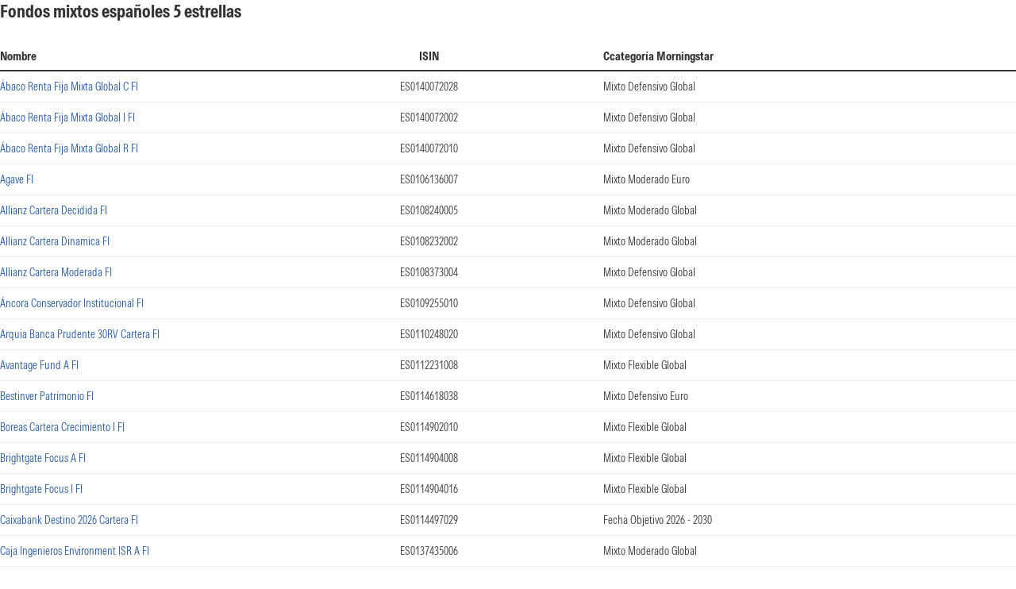

--- FILE ---
content_type: text/html
request_url: https://datawrapper.dwcdn.net/4Vbkl/1/
body_size: 10134
content:
<!DOCTYPE html><html lang="en"><head><meta charset="UTF-8"><meta name="robots" content="noindex, indexifembedded, nofollow"><meta name="viewport" content="width=device-width, initial-scale=1.0"><meta name="color-scheme" content="light dark"><link rel="stylesheet" id="css-light" media="(prefers-color-scheme: light)" href="../../lib/vis/tables.morningstar.62c99997.css"><link rel="stylesheet" id="css-dark" media="(prefers-color-scheme: dark)" href="../../lib/vis/tables.morningstar-dark.62c99997.css">


<meta property="og:type" content="website">
<meta property="og:title" content="Fondos mixtos españoles 5 estrellas">
<meta property="og:url" content="https://datawrapper.dwcdn.net/4Vbkl/1/">
<meta property="og:description" content="">
<meta name="twitter:title" content="Fondos mixtos españoles 5 estrellas">
<meta name="twitter:description" content="">
<meta property="og:image" content="https://datawrapper.dwcdn.net/4Vbkl/plain-s.png?v=1">
<meta name="twitter:card" content="summary_large_image">
<meta name="twitter:image" content="https://datawrapper.dwcdn.net/4Vbkl/plain-s.png?v=1">

<link rel="alternate" type="application/json+oembed"
  href="https://api.datawrapper.de/v3/oembed?url=https://datawrapper.dwcdn.net/4Vbkl/1/&format=json"
  title="oEmbed" /><script>var st = document.createElement('style');
st.innerHTML = '* { opacity: 0 }';
st.setAttribute('id', 'hide-all');
document.head.appendChild(st);
</script></head><body><div class="dw-chart chart vis-height-fixed theme-morningstar vis-tables" id="__svelte-dw"><div class="outer-container dw-chart-styles datawrapper-6y27cz svelte-13lpkhe"><div id="header" class="dw-chart-header datawrapper-16pfho2"><h3 class="block headline-block datawrapper-1fz7v1u" style="">
<span class="block-inner"><!-- HTML_TAG_START -->Fondos mixtos españoles 5 estrellas<!-- HTML_TAG_END --></span>

            </h3></div>

        

        



    

    <div slot="visBody" id="chart" class="dw-chart-body vis-height-fixed datawrapper-1kmiuf5 svelte-9ysojt">
        <div class="dw-chart-body-content svelte-9ysojt" aria-hidden="false"><noscript><img style="max-width: 100%" src="../plain.png" aria-hidden="true" alt="fallback image">
                <p style="opacity:0.6;padding:1ex; text-align:center">(Please use a modern browser to see the interactive version of this visualization)</p></noscript></div></div>

    

    

        <div id="footer" class="dw-chart-footer datawrapper-1skhjjm svelte-13lpkhe"><div class="footer-left layout-inline svelte-1mufarc"></div><div class="footer-center layout-inline svelte-1mufarc"></div><div class="footer-right layout-inline svelte-1mufarc">
        <span class="footer-block logo-block  svelte-1mufarc">
<span class="block-inner"><img height="22" src="https://static.dwcdn.net/custom/themes/morningstar/MLOGO_black_1rgb.svg" alt="Morningstar">
</span>

        </span></div></div>

        

    <div class="dw-after-body svelte-13lpkhe"></div>

    <!-- HTML_TAG_START --><script type="text/javascript">
    setTimeout(function() {
        var img = document.createElement('img');
        img.setAttribute('width', 1);
        img.setAttribute('alt','');
        img.setAttribute('aria-hidden','true');
        img.setAttribute('height', 1);
        img.style.position = "absolute";
        img.style.top = "0px";
        img.setAttribute('src', '//pt.dwcdn.net/4Vbkl/datawrapper.gif?r='+escape(document.referrer || ''));
        document.body.appendChild(img);
    },10);
</script>
<!-- HTML_TAG_END --></div>


</div><script>(function() {
  window.__DW_SVELTE_PROPS__ = JSON.parse("{\"chart\":{\"metadata\":{\"data\":{\"changes\":[],\"transpose\":false,\"vertical-header\":true,\"horizontal-header\":true,\"upload-method\":\"copy\"},\"describe\":{\"source-name\":\"\",\"source-url\":\"\",\"intro\":\"\",\"byline\":\"\",\"aria-description\":\"\",\"number-format\":\"-\",\"number-divisor\":0,\"number-append\":\"\",\"number-prepend\":\"\",\"hide-title\":false},\"visualize\":{\"dark-mode-invert\":true,\"highlighted-series\":[],\"highlighted-values\":[],\"sharing\":{\"enabled\":false},\"rows\":{\"row--1\":{\"style\":{\"bold\":false,\"color\":false,\"italic\":false,\"fontSize\":1,\"underline\":false,\"background\":false},\"format\":\"0,0.[00]\",\"moveTo\":\"top\",\"sticky\":false,\"moveRow\":false,\"stickTo\":\"top\",\"borderTop\":\"none\",\"borderBottom\":\"none\",\"borderTopColor\":\"#333333\",\"overrideFormat\":false,\"borderBottomColor\":\"#333333\"}},\"header\":{\"style\":{\"bold\":true,\"color\":false,\"italic\":false,\"fontSize\":1.1,\"background\":false},\"borderTop\":\"none\",\"borderBottom\":\"2px\",\"borderTopColor\":\"#333333\",\"borderBottomColor\":\"#333333\"},\"legend\":{\"size\":170,\"title\":\"\",\"labels\":\"ranges\",\"enabled\":false,\"reverse\":false,\"labelMax\":\"high\",\"labelMin\":\"low\",\"position\":\"above\",\"interactive\":false,\"labelCenter\":\"medium\",\"customLabels\":[]},\"columns\":{\"ISIN\":{\"style\":{\"bold\":false,\"color\":false,\"italic\":false,\"fontSize\":1,\"underline\":false,\"background\":false},\"width\":0.2,\"append\":\"\",\"format\":\"0,0\",\"heatmap\":{\"enabled\":false},\"prepend\":\"\",\"barColor\":0,\"barStyle\":\"normal\",\"minWidth\":30,\"sortable\":true,\"alignment\":\"center\",\"flagStyle\":\"1x1\",\"showAsBar\":false,\"sparkline\":{\"area\":false,\"type\":\"line\",\"color\":0,\"title\":\"\",\"format\":\"0.[0]a\",\"height\":20,\"stroke\":2,\"dotLast\":true,\"enabled\":false,\"colorNeg\":0,\"dotFirst\":true,\"rangeMax\":\"\",\"rangeMin\":\"\",\"labelDiff\":false},\"borderLeft\":\"none\",\"fixedWidth\":false,\"barRangeMax\":\"\",\"barRangeMin\":\"\",\"borderRight\":\"none\",\"compactMode\":false,\"customColor\":false,\"replaceFlags\":false,\"showOnMobile\":true,\"customColorBy\":0,\"showOnDesktop\":true,\"customBarColor\":false,\"barNoBackground\":false,\"borderLeftColor\":\"#333333\",\"customColorText\":{\"__object\":true},\"barColorNegative\":false,\"customBarColorBy\":0,\"alignmentVertical\":\"middle\",\"customColorBackground\":{\"__object\":true},\"customColorBarBackground\":{\"__object\":true}}},\"heatmap\":{\"map\":{},\"mode\":\"continuous\",\"stops\":\"equidistant\",\"colors\":[],\"palette\":0,\"rangeMax\":\"\",\"rangeMin\":\"\",\"stopCount\":5,\"hideValues\":false,\"customStops\":[],\"rangeCenter\":\"\",\"categoryOrder\":[],\"interpolation\":\"equidistant\",\"categoryLabels\":{}},\"perPage\":50,\"striped\":false,\"markdown\":true,\"showRank\":false,\"sortTable\":false,\"pagination\":{\"enabled\":true,\"position\":\"top\"},\"searchable\":false,\"showHeader\":true,\"sortDirection\":\"desc\",\"chart-type-set\":true,\"mobileFallback\":false,\"mergeEmptyCells\":false,\"firstRowIsHeader\":false,\"firstColumnIsSticky\":false},\"axes\":{},\"publish\":{\"embed-width\":725,\"embed-height\":1843,\"blocks\":{\"logo\":{\"enabled\":true},\"embed\":false,\"download-pdf\":false,\"download-svg\":false,\"get-the-data\":false,\"download-image\":false},\"export-pdf\":{},\"chart-height\":1757,\"embed-codes\":{\"embed-method-responsive\":\"<iframe title=\\\"Fondos mixtos espa\u00F1oles 5 estrellas\\\" aria-label=\\\"Table\\\" id=\\\"datawrapper-chart-4Vbkl\\\" src=\\\"https://datawrapper.dwcdn.net/4Vbkl/1/\\\" scrolling=\\\"no\\\" frameborder=\\\"0\\\" style=\\\"width: 0; min-width: 100% !important; border: none;\\\" height=\\\"1843\\\" data-external=\\\"1\\\"></iframe><script type=\\\"text/javascript\\\">!function(){\\\"use strict\\\";window.addEventListener(\\\"message\\\",(function(a){if(void 0!==a.data[\\\"datawrapper-height\\\"]){var e=document.querySelectorAll(\\\"iframe\\\");for(var t in a.data[\\\"datawrapper-height\\\"])for(var r=0;r<e.length;r++)if(e[r].contentWindow===a.source){var i=a.data[\\\"datawrapper-height\\\"][t]+\\\"px\\\";e[r].style.height=i}}}))}();\\n<\/script>\",\"embed-method-iframe\":\"<iframe title=\\\"Fondos mixtos espa\u00F1oles 5 estrellas\\\" aria-label=\\\"Table\\\" id=\\\"datawrapper-chart-4Vbkl\\\" src=\\\"https://datawrapper.dwcdn.net/4Vbkl/1/\\\" scrolling=\\\"no\\\" frameborder=\\\"0\\\" style=\\\"border: none;\\\" width=\\\"725\\\" height=\\\"1843\\\" data-external=\\\"1\\\"></iframe>\",\"embed-method-web-component\":\"<div style=\\\"min-height:1843px\\\"><script type=\\\"text/javascript\\\" defer src=\\\"https://datawrapper.dwcdn.net/4Vbkl/embed.js?v=1\\\" charset=\\\"utf-8\\\"><\/script><noscript><img src=\\\"https://datawrapper.dwcdn.net/4Vbkl/full.png\\\" alt=\\\"\\\" /></noscript></div>\"}},\"annotate\":{\"notes\":\"\"},\"custom\":{}},\"title\":\"Fondos mixtos espa\u00F1oles 5 estrellas\",\"readonlyKeys\":[],\"publicId\":\"4Vbkl\",\"language\":\"en-US\",\"theme\":\"morningstar\",\"id\":\"4Vbkl\",\"type\":\"tables\",\"lastEditStep\":4,\"publishedAt\":null,\"publicUrl\":\"https://datawrapper.dwcdn.net/4Vbkl/1/\",\"publicVersion\":1,\"forkable\":false,\"isFork\":false,\"externalData\":null,\"createdAt\":\"2024-03-11T09:34:59.000Z\",\"lastModifiedAt\":\"2024-03-11T09:36:52.000Z\",\"forkedFrom\":null,\"organizationId\":\"qzX0QABO\",\"authorId\":439117,\"folderId\":null},\"visualization\":{\"axes\":{\"columns\":{\"accepts\":[\"text\",\"date\",\"number\"],\"multiple\":true}},\"controls\":{\"js\":\"vis-tables/static/controls.js\",\"css\":\"vis-tables/static/controls.css\",\"amd\":\"svelte/tables/controls\",\"migrate\":\"/lib/plugins/vis-tables/static/migrate.js\"},\"defaultMetadata\":{\"perPage\":20,\"pagination\":{\"enabled\":true,\"position\":\"top\"},\"showRank\":false,\"searchable\":false,\"showHeader\":true,\"sortTable\":false,\"sortDirection\":\"desc\",\"striped\":false,\"mobileFallback\":false,\"markdown\":false,\"mergeEmptyCells\":false,\"firstRowIsHeader\":false,\"firstColumnIsSticky\":false,\"header\":{\"style\":{\"bold\":true,\"italic\":false,\"color\":false,\"background\":false,\"fontSize\":1.1},\"borderTop\":\"none\",\"borderTopColor\":\"#333333\",\"borderBottom\":\"2px\",\"borderBottomColor\":\"#333333\"},\"heatmap\":{\"map\":{},\"mode\":\"continuous\",\"stops\":\"equidistant\",\"interpolation\":\"equidistant\",\"colors\":[],\"palette\":0,\"rangeMin\":\"\",\"rangeMax\":\"\",\"stopCount\":5,\"customStops\":[],\"rangeCenter\":\"\",\"categoryOrder\":[],\"categoryLabels\":{},\"hideValues\":false},\"legend\":{\"enabled\":false,\"reverse\":false,\"interactive\":false,\"title\":\"\",\"size\":170,\"labels\":\"ranges\",\"position\":\"above\",\"labelMin\":\"low\",\"labelCenter\":\"medium\",\"labelMax\":\"high\",\"customLabels\":[]}},\"dependencies\":{\"jquery\":false,\"globalize\":false,\"numeral\":true,\"dayjs\":true},\"height\":\"fixed\",\"icon\":\"<svg xmlns=\\\"http://www.w3.org/2000/svg\\\" width=\\\"30\\\" height=\\\"30\\\" viewBox=\\\"0 0 30 30\\\">\\n  <path fill=\\\"#60ACC6\\\" fill-rule=\\\"evenodd\\\" d=\\\"M3 3a1 1 0 0 0-1 1v22a1 1 0 0 0 1 1h24a1 1 0 0 0 1-1V4a1 1 0 0 0-1-1H3Zm4 4H4v3h3V7Zm2 0v3h3V7H9Zm5 0v3h12V7H14Zm12 5H14v3h12v-3Zm0 5H14v3h12v-3Zm0 5H14v3h12v-3Zm-14 3v-3H9v3h3Zm-5 0v-3H4v3h3Zm-3-5h3v-3H4v3Zm0-5h3v-3H4v3Zm5 0v-3h3v3H9Zm0 2h3v3H9v-3Z\\\" clip-rule=\\\"evenodd\\\"/>\\n  <path fill=\\\"#1D81A2\\\" d=\\\"M15 23h4v1h-4v-1Zm0-5h10v1H15v-1Zm0-10h8v1h-8V8Zm0 5h6v1h-6v-1ZM2 4a1 1 0 0 1 1-1h24a1 1 0 0 1 1 1v3H2V4Z\\\"/>\\n</svg>\\n\",\"id\":\"tables\",\"includeInWorkflow\":\"chart\",\"libraries\":[],\"namespace\":\"table\",\"order\":99,\"title\":\"table\",\"workflow\":\"table\",\"__controlsHash\":\"af18f621\",\"__visHash\":\"8f769237\",\"__plugin\":\"vis-tables\",\"__styleHash\":\"569268d4\",\"beta\":false,\"script\":\"/home/ubuntu/code/plugins/vis-tables/static/tables.js\",\"less\":\"/home/ubuntu/code/plugins/vis-tables/less/tables.less\",\"hash\":\"8f769237\"},\"theme\":{\"id\":\"morningstar\",\"title\":\"Morningstar\",\"data\":{\"vis\":{\"base\":{\"grid\":{\"general\":{\"baseLine\":{\"aboveChart\":true},\"tickLines\":{\"aboveChart\":true},\"tickLabels\":{\"units\":\"first\",\"aboveChart\":true}}},\"format\":{\"minusCharacter\":\"\u2212\",\"plusMinusCharacter\":\"\u00B1\"},\"annotations\":{\"line\":{\"color\":\"#888\",\"opacity\":0.5},\"range\":{\"color\":\"#888\",\"opacity\":0.1}}},\"d3-maps-core\":{\"places\":{\"capital\":{\"label\":{\"fontStyle\":\"normal\",\"fontWeight\":{\"normal\":700}}},\"general\":{\"label\":{\"color\":{\"normal\":\"#ffffff\",\"inverted\":\"#525252\"},\"buffer\":{\"color\":{\"normal\":\"#323232\",\"inverted\":\"#ffffff\"}},\"fontStyle\":\"normal\",\"fontWeight\":{\"normal\":400}},\"symbol\":{\"fill\":{\"normal\":\"#ffffff\",\"inverted\":\"#525252\"},\"stroke\":{\"normal\":\"#323232\",\"inverted\":\"#ffffff\"}}}}}},\"colors\":{\"picker\":{\"controls\":{\"hue\":true,\"lightness\":true,\"saturation\":true,\"hexEditable\":true},\"rowCount\":6,\"showDuplicates\":false},\"neutral\":\"#CCCCCC\",\"palette\":[\"#ff0000\",\"#a50032\",\"#ef7622\",\"#f5c400\",\"#00af41\",\"#518428\",\"#005f5f\",\"#00a8e1\",\"#1f55a5\",\"#6a4c9e\",\"#e60546\",\"#7d256f\",\"#c19c31\",\"#00beaf\",\"#ff3c00\",\"#89bd40\"],\"negative\":\"#E31A1C\",\"positive\":\"#85B4D4\",\"gradients\":[[\"#f0f9e8\",\"#b6e3bb\",\"#75c8c5\",\"#4ba8c9\",\"#2989bd\",\"#0a6aad\",\"#254b8c\"],[\"#fcfcbe\",\"#fdc78d\",\"#fb8d67\",\"#e45563\",\"#ac337b\",\"#6b1f7b\",\"#2c1160\"],[\"#f0f723\",\"#fbbf2b\",\"#f38a47\",\"#d8586a\",\"#ac2790\",\"#6703a5\",\"#0d0787\"],[\"#fefaca\",\"#008b15\"],[\"#feebe2\",\"#fcc5c0\",\"#fa9fb5\",\"#f768a1\",\"#c51b8a\",\"#7a0177\"],[\"#ffffcc\",\"#c7e9b4\",\"#7fcdbb\",\"#41b6c4\",\"#2c7fb8\",\"#253494\"],[\"#8c510a\",\"#b5863b\",\"#debd77\",\"#f5f7ea\",\"#89cbc4\",\"#3b9991\",\"#01665e\"],[\"#c51b7d\",\"#dc72ae\",\"#efb4d4\",\"#faf6ea\",\"#9ed467\",\"#67a633\",\"#317800\"],[\"#b2182b\",\"#dd6851\",\"#f5af90\",\"#f8f6e9\",\"#99c5df\",\"#4c92c1\",\"#0b5da2\"]],\"background\":\"#ffffff\",\"categories\":[[\"#F6D500\",\"#0B91A7\",\"#00CABD\",\"#C2C100\",\"#BA403E\",\"#EF7F36\",\"#2D4F84\",\"#85BDF4\",\"#9EF1BF\",\"#D3F3FD\"],[\"#7fc97f\",\"#beaed4\",\"#fdc086\",\"#ffff99\",\"#386cb0\",\"#f0027f\",\"#bf5b17\",\"#666666\"],[\"#fbb4ae\",\"#b3cde3\",\"#ccebc5\",\"#decbe4\",\"#fed9a6\",\"#ffffcc\",\"#e5d8bd\",\"#fddaec\",\"#f2f2f2\"],[\"#a6cee3\",\"#1f78b4\",\"#b2df8a\",\"#33a02c\",\"#fb9a99\",\"#e31a1c\",\"#fdbf6f\",\"#ff7f00\",\"#cab2d6\",\"#6a3d9a\",\"#ffff99\",\"#b15928\"]],\"groups\":[{\"name\":\"Generic Chart Colors\",\"colors\":[[\"#ff0000\",\"#a50032\",\"#ef7622\",\"#f5c400\",\"#00af41\",\"#518428\",\"#005f5f\",\"#00a8e1\",\"#1f55a5\",\"#6a4c9e\"]]},{\"name\":\"Extended Order\",\"colors\":[[\"#e60546\",\"#7d256f\",\"#c19c31\",\"#00beaf\",\"#ff3c00\",\"#89bd40\"]]}]},\"metadata\":{\"publish\":{\"blocks\":{\"logo\":{\"enabled\":true},\"embed\":false,\"download-pdf\":false,\"download-svg\":false,\"get-the-data\":false,\"download-image\":false}}},\"overrides\":[{\"type\":\"darkMode\",\"settings\":{\"colors.gradients\":[[\"#254b8c\",\"#0a6aad\",\"#2989bd\",\"#4ba8c9\",\"#75c8c5\",\"#b6e3bb\",\"#f0f9e8\"],[\"#2c1160\",\"#6b1f7b\",\"#ac337b\",\"#e45563\",\"#fb8d67\",\"#fcfcbe\",\"#fdc78d\"],[\"#0d0787\",\"#6703a5\",\"#ac2790\",\"#d8586a\",\"#f38a47\",\"#fbbf2b\",\"#f0f723\"],[\"#007001\",\"#f6f4a6\"],[\"#42342d\",\"#683c39\",\"#8f3e55\",\"#c73a78\",\"#ff6bca\",\"#ffcbff\"],[\"#253494\",\"#2c7fb8\",\"#41b6c4\",\"#7fcdbb\",\"#c7e9b4\",\"#ffffcc\"]],\"colors.background\":\"#252525\",\"vis.d3-maps-core.places.general.label.color.normal\":\"#000000\",\"vis.d3-maps-core.places.general.symbol.fill.normal\":\"#000000\",\"vis.d3-maps-core.places.general.label.color.inverted\":\"#e5e5e5\",\"vis.d3-maps-core.places.general.symbol.fill.inverted\":\"#e5e5e5\",\"vis.d3-maps-core.places.general.symbol.stroke.normal\":\"#bfbfbf\",\"vis.d3-maps-core.places.general.label.buffer.color.normal\":\"#bfbfbf\"}},{\"settings\":{\"vis.base.grid.vertical.tickLabels.hideZero\":true},\"condition\":[\"in\",[\"get\",\"type\"],[\"column-chart\",\"grouped-column-chart\",\"stacked-column-chart\"]]},{\"settings\":{\"vis.base.grid.horizontal.tickLabels.units\":\"last\"},\"condition\":[\"==\",[\"get\",\"type\"],\"d3-scatter-plot\"]},{\"settings\":{\"vis.base.grid.horizontal.tickLabels.units\":\"all\"},\"condition\":[\"in\",[\"get\",\"type\"],[\"d3-bars\",\"d3-arrow-plot\",\"d3-bars-bullet\",\"d3-bars-grouped\",\"d3-bars-stacked\",\"d3-dot-plot\",\"d3-range-plot\"]]},{\"settings\":{\"vis.base.grid.horizontal.gridLines.aboveChart\":true},\"condition\":[\"==\",[\"get\",\"type\"],\"d3-bars-stacked\"]},{\"settings\":{\"vis.base.grid.horizontal.baseLine.aboveChart\":false,\"vis.base.grid.horizontal.baseLine.blendBaseColorWithBg\":0.6},\"condition\":[\"in\",[\"get\",\"type\"],[\"d3-dot-plot\",\"d3-range-plot\",\"d3-arrow-plot\"]]},{\"type\":\"darkMode\",\"settings\":{\"vis.base.grid.horizontal.baseLine.blendBaseColorWithBg\":0.85},\"condition\":[\"in\",[\"get\",\"type\"],[\"d3-dot-plot\",\"d3-range-plot\",\"d3-arrow-plot\"]]},{\"settings\":{\"vis.base.grid.vertical.gridLines.major.strokeDasharray\":\"dotted\"},\"condition\":[\"in\",[\"get\",\"type\"],[\"d3-range-plot\",\"d3-arrow-plot\"]]}],\"style\":{\"body\":{\"padding\":\"0px\",\"background\":\"transparent\"},\"filter\":{\"tabs\":{\"color\":\"#666\",\"hover\":{\"color\":\"#222\"},\"active\":{\"color\":\"#000000\",\"border\":{\"bottom\":\"2px solid #555555\"}},\"border\":{\"bottom\":\"1px solid #cccccc\"}},\"point\":{\"line\":{\"color\":\"#ccc\"},\"buttons\":{\"hover\":{\"background\":\"#ebebeb\"},\"active\":{\"border\":\"1px solid #888\",\"background\":\"#ccc\"},\"border\":\"1px solid #ccc\"}},\"select\":{\"border\":\"1px solid #cccccc\",\"textColor\":\"#000\"}},\"header\":{\"title\":{\"margin\":\"0px\"},\"margin\":\"0px 0px 15px 0px\",\"description\":{\"margin\":\"5px 0px 0px 0px\"}}},\"typography\":{\"chart\":{\"color\":\"#333333\",\"fontSize\":13,\"typeface\":\"UniversNext\",\"fontWeight\":400},\"links\":{\"color\":\"#1f55a5\",\"cursive\":false,\"fontWeight\":\"normal\",\"underlined\":false},\"notes\":{\"cursive\":false,\"fontSize\":12,\"fontWeight\":\"normal\",\"underlined\":false},\"footer\":{\"color\":\"#888\",\"cursive\":false,\"fontSize\":11,\"fontWeight\":\"normal\",\"underlined\":false},\"headline\":{\"cursive\":false,\"fontSize\":22,\"fontWeight\":700,\"underlined\":false,\"color\":\"#333333\",\"typeface\":\"UniversNext\"},\"description\":{\"cursive\":false,\"fontSize\":15,\"fontWeight\":\"normal\",\"lineHeight\":19,\"underlined\":false},\"fontFamilies\":{\"UniversNext\":[{\"name\":\"UniversNext-Regular\",\"style\":\"normal\",\"weight\":400},{\"name\":\"UniversNext-Italic\",\"style\":\"italic\",\"weight\":400},{\"name\":\"UniversNext-Bold\",\"style\":\"bold\",\"weight\":700},{\"name\":\"UniversNext-BoldItalic\",\"style\":\"italic\",\"weight\":700}]}},\"options\":{\"blocks\":{\"logo\":{\"data\":{\"options\":[{\"id\":\"ms-black\",\"title\":\"Black\",\"height\":22,\"imgSrc\":\"https://static.dwcdn.net/custom/themes/morningstar/MLOGO_black_1rgb.svg\"},{\"id\":\"ms-red\",\"title\":\"Red\",\"height\":22,\"imgSrc\":\"https://static.dwcdn.net/custom/themes/morningstar/MLOGO_red_1rgb.svg\"},{\"id\":\"ms-white\",\"title\":\"White\",\"height\":22,\"imgSrc\":\"https://static.dwcdn.net/custom/themes/morningstar/MLOGO_white_1rgb.svg\"}]}}}}},\"less\":\"\",\"assets\":{\"UniversNext-Bold\":{\"type\":\"font\",\"files\":{\"eot\":\"https://static.dwcdn.net/custom/themes/morningstar/Bold/UniversNextforMORNPCCn-Bd.eot\",\"svg\":\"https://static.dwcdn.net/custom/themes/morningstar/Bold/UniversNextforMORNPCCn-Bd.svg\",\"ttf\":\"https://static.dwcdn.net/custom/themes/morningstar/Bold/UniversNextforMORNPCCn-Bd.ttf\",\"woff\":\"https://static.dwcdn.net/custom/themes/morningstar/Bold/UniversNextforMORNPCCn-Bd.woff\",\"woff2\":\"https://static.dwcdn.net/custom/themes/morningstar/Bold/UniversNextforMORNPCCn-Bd.woff2\"},\"method\":\"file\"},\"MLOGO_red_1rgb.svg\":{\"url\":\"https://static.dwcdn.net/custom/themes/morningstar/MLOGO_red_1rgb.svg\",\"type\":\"file\"},\"UniversNext-Italic\":{\"type\":\"font\",\"files\":{\"eot\":\"https://static.dwcdn.net/custom/themes/morningstar/Italic/UniversNextforMORNPCCn-It.eot\",\"svg\":\"https://static.dwcdn.net/custom/themes/morningstar/Italic/UniversNextforMORNPCCn-It.svg\",\"ttf\":\"https://static.dwcdn.net/custom/themes/morningstar/Italic/UniversNextforMORNPCCn-It.ttf\",\"woff\":\"https://static.dwcdn.net/custom/themes/morningstar/Italic/UniversNextforMORNPCCn-It.woff\",\"woff2\":\"https://static.dwcdn.net/custom/themes/morningstar/Italic/UniversNextforMORNPCCn-It.woff2\"},\"method\":\"file\"},\"UniversNext-Regular\":{\"type\":\"font\",\"files\":{\"eot\":\"https://static.dwcdn.net/custom/themes/morningstar/Regular/UniversNextforMORNPCCn-Rg.eot\",\"svg\":\"https://static.dwcdn.net/custom/themes/morningstar/Regular/UniversNextforMORNPCCn-Rg.svg\",\"ttf\":\"https://static.dwcdn.net/custom/themes/morningstar/Regular/UniversNextforMORNPCCn-Rg.ttf\",\"woff\":\"https://static.dwcdn.net/custom/themes/morningstar/Regular/UniversNextforMORNPCCn-Rg.woff\",\"woff2\":\"https://static.dwcdn.net/custom/themes/morningstar/Regular/UniversNextforMORNPCCn-Rg.woff2\"},\"method\":\"file\"},\"MLOGO_black_1rgb.svg\":{\"url\":\"https://static.dwcdn.net/custom/themes/morningstar/MLOGO_black_1rgb.svg\",\"type\":\"file\"},\"MLOGO_white_1rgb.svg\":{\"url\":\"https://static.dwcdn.net/custom/themes/morningstar/MLOGO_white_1rgb.svg\",\"type\":\"file\"},\"UniversNext-BoldItalic\":{\"type\":\"font\",\"files\":{\"eot\":\"https://static.dwcdn.net/custom/themes/morningstar/BoldItalic/UniversNextforMORNPCCn-BdIt.eot\",\"svg\":\"https://static.dwcdn.net/custom/themes/morningstar/BoldItalic/UniversNextforMORNPCCn-BdIt.svg\",\"ttf\":\"https://static.dwcdn.net/custom/themes/morningstar/BoldItalic/UniversNextforMORNPCCn-BdIt.ttf\",\"woff\":\"https://static.dwcdn.net/custom/themes/morningstar/BoldItalic/UniversNextforMORNPCCn-BdIt.woff\",\"woff2\":\"https://static.dwcdn.net/custom/themes/morningstar/BoldItalic/UniversNextforMORNPCCn-BdIt.woff2\"},\"method\":\"file\"}},\"extend\":\"default\",\"url\":\"/v3/themes/morningstar\",\"_computed\":{\"locator-maps\":{\"mapStyles\":[{\"id\":\"dw-light\",\"colors\":{\"land\":\"#f2f3f0\",\"highlightRegion\":{\"fill\":\"#ffffff\",\"stroke\":\"#888\"},\"areaMarker\":{\"fill\":\"#000\",\"stroke\":\"#888\"},\"lineMarker\":{\"stroke\":\"#888\"}}},{\"id\":\"dw-earth\",\"colors\":{\"land\":\"#e8e5d8\",\"highlightRegion\":{\"fill\":\"#ffffff\",\"stroke\":\"#888\"},\"areaMarker\":{\"fill\":\"#000\",\"stroke\":\"#888\"},\"lineMarker\":{\"stroke\":\"#888\"}}},{\"id\":\"dw-white\",\"colors\":{\"land\":\"#f4f4f4\",\"highlightRegion\":{\"fill\":\"#ffffff\",\"stroke\":\"#888\"},\"areaMarker\":{\"fill\":\"#000\",\"stroke\":\"#888\"},\"lineMarker\":{\"stroke\":\"#888\"}}},{\"id\":\"dw-white-invert\",\"colors\":{\"land\":\"#ffffff\",\"highlightRegion\":{\"fill\":\"#f2f3f0\",\"stroke\":\"#888\"},\"areaMarker\":{\"fill\":\"#000\",\"stroke\":\"#888\"},\"lineMarker\":{\"stroke\":\"#888\"}}}],\"defaultPointMarker\":{\"markerColor\":\"#333333\",\"markerTextColor\":\"#333333\",\"text\":{\"color\":\"#333333\",\"halo\":\"#f2f3f0\"}},\"darkMode\":{\"mapStyles\":[],\"defaultMarker\":{\"text\":{}}}},\"original\":{\"annotations\":{\"line\":{\"color\":\"#888\",\"opacity\":0.5},\"range\":{\"color\":\"#888\",\"opacity\":0.1}}},\"bgLight\":\"#ffffff\",\"bgDark\":\"#252525\",\"origGradients\":[[\"#f0f9e8\",\"#b6e3bb\",\"#75c8c5\",\"#4ba8c9\",\"#2989bd\",\"#0a6aad\",\"#254b8c\"],[\"#fcfcbe\",\"#fdc78d\",\"#fb8d67\",\"#e45563\",\"#ac337b\",\"#6b1f7b\",\"#2c1160\"],[\"#f0f723\",\"#fbbf2b\",\"#f38a47\",\"#d8586a\",\"#ac2790\",\"#6703a5\",\"#0d0787\"],[\"#fefaca\",\"#008b15\"],[\"#feebe2\",\"#fcc5c0\",\"#fa9fb5\",\"#f768a1\",\"#c51b8a\",\"#7a0177\"],[\"#ffffcc\",\"#c7e9b4\",\"#7fcdbb\",\"#41b6c4\",\"#2c7fb8\",\"#253494\"],[\"#8c510a\",\"#b5863b\",\"#debd77\",\"#f5f7ea\",\"#89cbc4\",\"#3b9991\",\"#01665e\"],[\"#c51b7d\",\"#dc72ae\",\"#efb4d4\",\"#faf6ea\",\"#9ed467\",\"#67a633\",\"#317800\"],[\"#b2182b\",\"#dd6851\",\"#f5af90\",\"#f8f6e9\",\"#99c5df\",\"#4c92c1\",\"#0b5da2\"]]},\"fonts\":{\"UniversNext-Bold\":{\"type\":\"font\",\"files\":{\"eot\":\"https://static.dwcdn.net/custom/themes/morningstar/Bold/UniversNextforMORNPCCn-Bd.eot\",\"svg\":\"https://static.dwcdn.net/custom/themes/morningstar/Bold/UniversNextforMORNPCCn-Bd.svg\",\"ttf\":\"https://static.dwcdn.net/custom/themes/morningstar/Bold/UniversNextforMORNPCCn-Bd.ttf\",\"woff\":\"https://static.dwcdn.net/custom/themes/morningstar/Bold/UniversNextforMORNPCCn-Bd.woff\",\"woff2\":\"https://static.dwcdn.net/custom/themes/morningstar/Bold/UniversNextforMORNPCCn-Bd.woff2\"},\"method\":\"file\"},\"UniversNext-Italic\":{\"type\":\"font\",\"files\":{\"eot\":\"https://static.dwcdn.net/custom/themes/morningstar/Italic/UniversNextforMORNPCCn-It.eot\",\"svg\":\"https://static.dwcdn.net/custom/themes/morningstar/Italic/UniversNextforMORNPCCn-It.svg\",\"ttf\":\"https://static.dwcdn.net/custom/themes/morningstar/Italic/UniversNextforMORNPCCn-It.ttf\",\"woff\":\"https://static.dwcdn.net/custom/themes/morningstar/Italic/UniversNextforMORNPCCn-It.woff\",\"woff2\":\"https://static.dwcdn.net/custom/themes/morningstar/Italic/UniversNextforMORNPCCn-It.woff2\"},\"method\":\"file\"},\"UniversNext-Regular\":{\"type\":\"font\",\"files\":{\"eot\":\"https://static.dwcdn.net/custom/themes/morningstar/Regular/UniversNextforMORNPCCn-Rg.eot\",\"svg\":\"https://static.dwcdn.net/custom/themes/morningstar/Regular/UniversNextforMORNPCCn-Rg.svg\",\"ttf\":\"https://static.dwcdn.net/custom/themes/morningstar/Regular/UniversNextforMORNPCCn-Rg.ttf\",\"woff\":\"https://static.dwcdn.net/custom/themes/morningstar/Regular/UniversNextforMORNPCCn-Rg.woff\",\"woff2\":\"https://static.dwcdn.net/custom/themes/morningstar/Regular/UniversNextforMORNPCCn-Rg.woff2\"},\"method\":\"file\"},\"UniversNext-BoldItalic\":{\"type\":\"font\",\"files\":{\"eot\":\"https://static.dwcdn.net/custom/themes/morningstar/BoldItalic/UniversNextforMORNPCCn-BdIt.eot\",\"svg\":\"https://static.dwcdn.net/custom/themes/morningstar/BoldItalic/UniversNextforMORNPCCn-BdIt.svg\",\"ttf\":\"https://static.dwcdn.net/custom/themes/morningstar/BoldItalic/UniversNextforMORNPCCn-BdIt.ttf\",\"woff\":\"https://static.dwcdn.net/custom/themes/morningstar/BoldItalic/UniversNextforMORNPCCn-BdIt.woff\",\"woff2\":\"https://static.dwcdn.net/custom/themes/morningstar/BoldItalic/UniversNextforMORNPCCn-BdIt.woff2\"},\"method\":\"file\"}}},\"chartAfterBodyHTML\":\"<script type=\\\"text/javascript\\\">\\n    setTimeout(function() {\\n        var img = document.createElement('img');\\n        img.setAttribute('width', 1);\\n        img.setAttribute('alt','');\\n        img.setAttribute('aria-hidden','true');\\n        img.setAttribute('height', 1);\\n        img.style.position = \\\"absolute\\\";\\n        img.style.top = \\\"0px\\\";\\n        img.setAttribute('src', '//pt.dwcdn.net/4Vbkl/datawrapper.gif?r='+escape(document.referrer || ''));\\n        document.body.appendChild(img);\\n    },10);\\n<\/script>\\n\",\"chartAfterHeadHTML\":\"<meta property=\\\"og:image\\\" content=\\\"https://datawrapper.dwcdn.net/4Vbkl/plain-s.png?v=1\\\">\\n<meta name=\\\"twitter:card\\\" content=\\\"summary_large_image\\\">\\n<meta name=\\\"twitter:image\\\" content=\\\"https://datawrapper.dwcdn.net/4Vbkl/plain-s.png?v=1\\\">\\n\\n<link rel=\\\"alternate\\\" type=\\\"application/json+oembed\\\"\\n  href=\\\"https://api.datawrapper.de/v3/oembed?url=https://datawrapper.dwcdn.net/4Vbkl/1/&format=json\\\"\\n  title=\\\"oEmbed\\\" />\",\"translations\":{\"accessibility / annotations / multiple\":\"The chart has %count% annotations.\",\"accessibility / annotations / single\":\"The chart has one annotation.\",\"accessibility / area-chart / multiple\":\"Area chart with %count% areas\",\"accessibility / area-chart / single\":\"Area chart with one area\",\"accessibility / area-values\":\"Area showing %count% values for \\\"%name%\\\".\",\"accessibility / axis-labels\":\"The horizontal axis is labeled as \\\"%xlabel%\\\", the vertical axis is labeled as \\\"%ylabel%\\\".\",\"accessibility / clear-search\":\"Clear search input.\",\"accessibility / current-rows\":\"Currently displaying rows $0 to $1\",\"accessibility / current-rows / search-results\":\"of $0 results for search term \\\"$1\\\".\",\"accessibility / line-chart / multiple\":\"Line chart with %count% lines\",\"accessibility / line-chart / single\":\"Line chart with a single line\",\"accessibility / line-values\":\"Line showing %count% values for \\\"%name%\\\".\",\"accessibility / pagination-button\":\"Go to page $0 of $1.\",\"accessibility / rank\":\"Rank\",\"accessibility / scatterplot\":\"Scatterplot with %count% symbols\",\"accessibility / search-results\":\"Showing $0 results for search term \\\"$1\\\".\",\"accessibility / sort-column\":\"by column \\\"$0\\\"\",\"accessibility / sort-direction / ascending\":\"Sorted ascending\",\"accessibility / sort-direction / descending\":\"Sorted descending\",\"accessibility / sparkline\":\"Small %chart_type% with $0 values, ranging from $1 to $2.\",\"accessibility / sparkline / type-columns\":\"column chart\",\"accessibility / sparkline / type-line\":\"line chart\",\"accessibility / sparkline-no-values\":\"Small %chart_type% with no values.\",\"accessibility / stacked-area-chart / multiple\":\"Stacked area chart with %count% areas\",\"accessibility / stacked-area-chart / single\":\"Stacked area chart with one area\",\"accessibility / sticky-rows\":\"Including $0 sticky rows.\",\"accessibility / summary\":\"Table with $0 columns and $1 rows.\",\"accessibility / xy-grid / axis-log\":\"Axis uses logarithmic scale.\",\"accessibility / xy-grid / axis-x-date\":\"Horizontal date axis, ranging from %from% to %to%.\",\"accessibility / xy-grid / axis-x-log\":\"Horizontal axis, ranging from %from% to %to%.\",\"accessibility / xy-grid / axis-x-number\":\"Horizontal axis, ranging from %from% to %to%.\",\"accessibility / xy-grid / axis-x-text\":\"Horizontal category axis, ranging from %from% to %to%.\",\"accessibility / xy-grid / axis-y-date\":\"Vertical date axis, ranging from %from% to %to%.\",\"accessibility / xy-grid / axis-y-log\":\"Vertical axis, ranging from %from% to %to%.\",\"accessibility / xy-grid / axis-y-number\":\"Vertical axis, ranging from %from% to %to%.\",\"accessibility / xy-grid / axis-y-text\":\"Vertical category axis, ranging from %from% to %to%.\",\"blocks / attribution\":\"Created with\",\"blocks / byline / fork\":\"Based on\",\"blocks / byline / chart\":\"Chart:\",\"blocks / byline / map\":\"Map:\",\"blocks / byline / table\":\"Table:\",\"blocks / download-image\":\"Download image\",\"blocks / download-pdf\":\"Download PDF\",\"blocks / download-svg\":\"Download SVG\",\"blocks / edit-in-datawrapper\":\"Create a copy\",\"blocks / embed\":\"Embed\",\"blocks / embed / caption\":\"You can copy and paste this <b>code to embed</b> the visualization:\",\"blocks / get-the-data\":\"Get the data\",\"blocks / map-attribution\":\"Map data\",\"blocks / source\":\"Source\",\"expanded-view-note\":\"This is the extended area for the inset map on mobile. You can disable this feature.\",\"fallback-image-note\":\"(Please use a modern browser to see the interactive version of this visualization)\",\"insufficient-data-bars\":\"<b>Not enough data to show a bar chart.</b> You need at least one numeric column in your dataset. Please go back to the <a href=\\\"/chart/%chartid%/describe\\\" target=\\\"_parent\\\">\\\"Check & Describe\\\"</a> step and check your data.\",\"insufficient-data-columns\":\"<b>Not enough data to show a column chart.</b> You need at least one numeric column in your dataset. Please go back to the <a href=\\\"/chart/%chartid%/describe\\\" target=\\\"_parent\\\">\\\"Check & Describe\\\"</a> step and check your data.\",\"insufficient-data-donut\":\"<b>Not enough data to show a donut chart.</b> You need at least one numeric column in your dataset. Please go back to the <a href=\\\"/chart/%chartid%/describe\\\" target=\\\"_parent\\\">\\\"Check & Describe\\\"</a> step and check your data.\",\"insufficient-data-dot-plot\":\"<b>Not enough data to show a dot plot.</b> You need at least one numeric column in your dataset. Please go back to the <a href=\\\"/chart/%chartid%/describe\\\" target=\\\"_parent\\\">\\\"Check & Describe\\\"</a> step and check your data.\",\"insufficient-data-lines\":\"<b>Not enough data to show a line or area chart.</b> Please go back to the <a href=\\\"/chart/%chartid%/describe\\\" target=\\\"_parent\\\">\\\"Check & Describe\\\"</a> step and check your data.\",\"insufficient-data-pie\":\"<b>Not enough data to show a pie chart.</b> You need at least one numeric column in your dataset. Please go back to the <a href=\\\"/chart/%chartid%/describe\\\" target=\\\"_parent\\\">\\\"Check & Describe\\\"</a> step and check your data.\",\"insufficient-data-range-arrow\":\"<b>Not enough data to show a range or arrow plot.</b> You need at least two numeric columns in your dataset. Please go back to the <a href=\\\"/chart/%chartid%/describe\\\" target=\\\"_parent\\\">\\\"Check & Describe\\\"</a> step and check your data.\",\"no-results-found\":\"No matching records found\",\"other\":\"Other\",\"pagination\":\"Page $0 of $1\",\"show-less\":\"Show less\",\"show-more\":\"Show $0 more\",\"symbol-labels-less-than-7\":\"%count% symbols are labelled: %labels%, and \\\"%last%\\\".\",\"symbol-labels-more-than-7\":\"Some symbols are labelled, including %labels%, and %others% others.\",\"table-search-placeholder\":\"Search in table\",\"total\":\"Total\",\"truncated-rows\":\"Additional $0 rows not shown.\",\"accessibility / multiple-line-chart / chart-single\":\"A single line chart.\",\"accessibility / multiple-line-chart / chart-multiple\":\"A grid of %count% line charts.\",\"accessibility / multiple-line-chart / panel-group-multiple\":\"A group of %count% panels.\",\"accessibility / multiple-line-chart / panel-group-single\":\"A group with a single panel.\",\"accessibility / multiple-line-chart / panel-single\":\"Chart panel with title \\\"%title%\\\" containing one line.\",\"accessibility / multiple-line-chart / panel-multiple\":\"Chart panel with title \\\"%title%\\\" containing %count% lines.\",\"accessibility / multiple-line-chart / lines-multiple\":\"A group of %count% lines.\",\"accessibility / multiple-line-chart / line\":\"Line showing %count% values for \\\"%title%\\\".\",\"accessibility / color-legend / less-than\":\"less than\",\"accessibility / color-legend / greater-equal-than\":\"greater than or equal to\",\"accessibility / color-legend / continuous\":\"Continuous color legend, ranging from %from% to %to%.\",\"accessibility / color-legend / continuous-title\":\"Continuous color legend, titled \\\"%title%\\\", ranging from %from% to %to%.\",\"accessibility / color-legend / stepped\":\"Color legend with %count% steps, ranging from %from% to %to%.\",\"accessibility / color-legend / stepped-title\":\"Color legend with %count% steps, titled \\\"%title%\\\", ranging from %from% to %to%.\",\"accessibility / color-legend / category-single-title\":\"Category legend titled \\\"%title%\\\" with 1 item, %item%.\",\"accessibility / color-legend / category-single\":\"Category legend with 1 item, %item%.\",\"accessibility / color-legend / category-few-title\":\"Category legend with %count% items, titled \\\"%title%\\\". %items_description%\",\"accessibility / color-legend / category-few\":\"Category legend with %count% items. %items_description%\",\"accessibility / color-legend / category-many-title\":\"Category legend with %count% items, titled \\\"%title%\\\". %items_description%\",\"accessibility / color-legend / category-many\":\"Category legend with %count% items. %items_description%\",\"accessibility / color-legend / category-items-few\":\"The items are %items%.\",\"accessibility / color-legend / category-items-many\":\"The first 3 items are %items%. The last one is %last%.\",\"accessibility / multiple-line-chart / panel-single-annotation-single\":\"Chart panel with title \\\"%title%\\\" containing one line and one annotation.\",\"accessibility / multiple-line-chart / panel-multiple-annotation-single\":\"Chart panel with title \\\"%title%\\\" containing %count% lines and one annotation.\",\"accessibility / multiple-line-chart / panel-multiple-annotation-multiple\":\"Chart panel with title \\\"%title%\\\" containing %count% lines and %annotations% annotations.\",\"accessibility / multiple-line-chart / panel-single-annotation-multiple\":\"Chart panel with title \\\"%title%\\\" containing one line and %annotations% annotations.\",\"accessibility / multiple-line-chart / annotation-single\":\"The panel has one annotation.\",\"accessibility / multiple-line-chart / annotation-multiple\":\"The panel has %count% annotations.\"},\"assets\":{\"dataset.csv\":{\"load\":true,\"url\":\"dataset.csv\"}},\"externalDataUrl\":\"static.dwcdn.net/data\",\"blocks\":[],\"nextPublicUrl\":\"https://datawrapper.dwcdn.net/4Vbkl/1/\",\"isIframe\":true,\"isPreview\":false,\"locales\":{\"dayjs\":{\"base\":\"\\\"use strict\\\";\\n(function () {\\n    return {\\n        name: 'en',\\n        weekdays: 'Sunday_Monday_Tuesday_Wednesday_Thursday_Friday_Saturday'.split('_'),\\n        months: 'January_February_March_April_May_June_July_August_September_October_November_December'.split('_'),\\n        formats: {\\n            LTS: 'h:mm:ss A',\\n            LT: 'h:mm A',\\n            L: 'MM/DD/YYYY',\\n            LL: 'MMMM D, YYYY',\\n            LLL: 'MMMM D, YYYY h:mm A',\\n            LLLL: 'dddd, MMMM D, YYYY h:mm A'\\n        },\\n        ordinal: function (n) {\\n            var s = ['th', 'st', 'nd', 'rd'];\\n            var v = n % 100;\\n            return '[' + n + (s[(v - 20) % 10] || s[v] || s[0]) + ']';\\n        }\\n    };\\n})();\\n\",\"custom\":{}},\"numeral\":{\"base\":\"\\\"use strict\\\";\\n(function () {\\n    // numeral.js locale configuration\\n    // locale : American English\\n    return {\\n        delimiters: {\\n            thousands: ',',\\n            decimal: '.'\\n        },\\n        abbreviations: {\\n            thousand: 'K',\\n            million: 'M',\\n            billion: 'B',\\n            trillion: 'T'\\n        },\\n        ordinal: function (number) {\\n            var b = number % 10;\\n            return ~~((number % 100) / 10) === 1\\n                ? 'th'\\n                : b === 1\\n                    ? 'st'\\n                    : b === 2\\n                        ? 'nd'\\n                        : b === 3\\n                            ? 'rd'\\n                            : 'th';\\n        },\\n        currency: {\\n            symbol: '$'\\n        }\\n    };\\n})();\\n\",\"custom\":{}}},\"webComponentJsHash\":\"ff5b828e\",\"polyfillUri\":\"../../lib/vendor\",\"teamPublicSettings\":{\"customFields\":[],\"downloadImageFormat\":\"full\",\"downloadFilenameTemplate\":\"{{ LOWER(title) }}\",\"previewWidths\":[\"\",\"\",\"\"],\"embed\":{\"preferred_embed\":\"responsive\",\"custom_embed\":{\"title\":\"\",\"text\":\"\",\"template\":\"\"}}},\"requiresAttribution\":false,\"allowPrintExport\":true,\"themeDataDark\":{\"vis\":{\"base\":{\"grid\":{\"general\":{\"baseLine\":{\"aboveChart\":true},\"tickLines\":{\"aboveChart\":true},\"tickLabels\":{\"units\":\"first\",\"aboveChart\":true}}},\"format\":{\"minusCharacter\":\"\u2212\",\"plusMinusCharacter\":\"\u00B1\"},\"annotations\":{\"line\":{\"color\":\"#878787\",\"opacity\":0.52},\"range\":{\"color\":\"#878787\",\"opacity\":0.13}}},\"d3-maps-core\":{\"places\":{\"capital\":{\"label\":{\"fontStyle\":\"normal\",\"fontWeight\":{\"normal\":\"#ffdcff\"}}},\"general\":{\"label\":{\"color\":{\"normal\":\"#000000\",\"inverted\":\"#e5e5e5\"},\"buffer\":{\"color\":{\"normal\":\"#bfbfbf\",\"inverted\":\"#252525\"}},\"fontStyle\":\"normal\",\"fontWeight\":{\"normal\":\"#ffe4ff\"}},\"symbol\":{\"fill\":{\"normal\":\"#000000\",\"inverted\":\"#e5e5e5\"},\"stroke\":{\"normal\":\"#bfbfbf\",\"inverted\":\"#252525\"}}}}}},\"colors\":{\"picker\":{\"controls\":{\"hue\":true,\"lightness\":true,\"saturation\":true,\"hexEditable\":true},\"rowCount\":6,\"showDuplicates\":false},\"neutral\":\"#535353\",\"palette\":[\"#ff381d\",\"#ffa9b4\",\"#c95714\",\"#6e4f0f\",\"#218d21\",\"#73a648\",\"#81cbcb\",\"#267cb2\",\"#9bbaff\",\"#c9a5ff\",\"#ff5973\",\"#ffb0fc\",\"#8d6f15\",\"#1e796d\",\"#ff3c13\",\"#3f7614\"],\"negative\":\"#ff5f4a\",\"positive\":\"#3d6e8b\",\"gradients\":[[\"#254b8c\",\"#0a6aad\",\"#2989bd\",\"#4ba8c9\",\"#75c8c5\",\"#b6e3bb\",\"#f0f9e8\"],[\"#2c1160\",\"#6b1f7b\",\"#ac337b\",\"#e45563\",\"#fb8d67\",\"#fcfcbe\",\"#fdc78d\"],[\"#0d0787\",\"#6703a5\",\"#ac2790\",\"#d8586a\",\"#f38a47\",\"#fbbf2b\",\"#f0f723\"],[\"#007001\",\"#f6f4a6\"],[\"#42342d\",\"#683c39\",\"#8f3e55\",\"#c73a78\",\"#ff6bca\",\"#ffcbff\"],[\"#253494\",\"#2c7fb8\",\"#41b6c4\",\"#7fcdbb\",\"#c7e9b4\",\"#ffffcc\"],[\"#eba25d\",\"#a7792f\",\"#705816\",\"#35372d\",\"#236661\",\"#34938b\",\"#75c6bc\"],[\"#ff6cbd\",\"#bf5793\",\"#7b4865\",\"#39362d\",\"#2d6511\",\"#4b8b17\",\"#74b848\"],[\"#ff9791\",\"#d5614b\",\"#874d32\",\"#37362c\",\"#346178\",\"#448bba\",\"#87b8ff\"]],\"background\":\"#252525\",\"categories\":[[\"#5d4b0f\",\"#2598ae\",\"#1c6f66\",\"#5d6412\",\"#ff7e75\",\"#be5713\",\"#acc5ff\",\"#216596\",\"#13512a\",\"#244149\"],[\"#24702d\",\"#6b5d80\",\"#764914\",\"#34370f\",\"#7aa5ee\",\"#ff3a96\",\"#e57a37\",\"#aaaaaa\"],[\"#834743\",\"#3f576a\",\"#314b2c\",\"#5a4a60\",\"#5b4216\",\"#32350f\",\"#534933\",\"#573b4a\",\"#393939\"],[\"#335b6d\",\"#59a2e1\",\"#2e5a0f\",\"#289824\",\"#9f494b\",\"#ff5f4a\",\"#774a0f\",\"#c04d12\",\"#6d5878\",\"#e1abff\",\"#34370f\",\"#e58551\"]],\"groups\":[{\"name\":\"Generic Chart Colors\",\"colors\":[[\"#ff381d\",\"#ffa9b4\",\"#c95714\",\"#6e4f0f\",\"#218d21\",\"#73a648\",\"#81cbcb\",\"#267cb2\",\"#9bbaff\",\"#c9a5ff\"]]},{\"name\":\"Extended Order\",\"colors\":[[\"#ff5973\",\"#ffb0fc\",\"#8d6f15\",\"#1e796d\",\"#ff3c13\",\"#3f7614\"]]}],\"chartContentBaseColor\":\"#eeeeee\"},\"metadata\":{\"publish\":{\"blocks\":{\"logo\":{\"enabled\":true},\"embed\":false,\"download-pdf\":false,\"download-svg\":false,\"get-the-data\":false,\"download-image\":false}}},\"overrides\":[{\"type\":\"darkMode\",\"settings\":{\"colors.gradients\":[[\"#254b8c\",\"#0a6aad\",\"#2989bd\",\"#4ba8c9\",\"#75c8c5\",\"#b6e3bb\",\"#f0f9e8\"],[\"#2c1160\",\"#6b1f7b\",\"#ac337b\",\"#e45563\",\"#fb8d67\",\"#fcfcbe\",\"#fdc78d\"],[\"#0d0787\",\"#6703a5\",\"#ac2790\",\"#d8586a\",\"#f38a47\",\"#fbbf2b\",\"#f0f723\"],[\"#007001\",\"#f6f4a6\"],[\"#42342d\",\"#683c39\",\"#8f3e55\",\"#c73a78\",\"#ff6bca\",\"#ffcbff\"],[\"#253494\",\"#2c7fb8\",\"#41b6c4\",\"#7fcdbb\",\"#c7e9b4\",\"#ffffcc\"]],\"colors.background\":\"#252525\",\"vis.d3-maps-core.places.general.label.color.normal\":\"#000000\",\"vis.d3-maps-core.places.general.symbol.fill.normal\":\"#000000\",\"vis.d3-maps-core.places.general.label.color.inverted\":\"#e5e5e5\",\"vis.d3-maps-core.places.general.symbol.fill.inverted\":\"#e5e5e5\",\"vis.d3-maps-core.places.general.symbol.stroke.normal\":\"#bfbfbf\",\"vis.d3-maps-core.places.general.label.buffer.color.normal\":\"#bfbfbf\"}},{\"settings\":{\"vis.base.grid.vertical.tickLabels.hideZero\":true},\"condition\":[\"in\",[\"get\",\"type\"],[\"column-chart\",\"grouped-column-chart\",\"stacked-column-chart\"]]},{\"settings\":{\"vis.base.grid.horizontal.tickLabels.units\":\"last\"},\"condition\":[\"==\",[\"get\",\"type\"],\"d3-scatter-plot\"]},{\"settings\":{\"vis.base.grid.horizontal.tickLabels.units\":\"all\"},\"condition\":[\"in\",[\"get\",\"type\"],[\"d3-bars\",\"d3-arrow-plot\",\"d3-bars-bullet\",\"d3-bars-grouped\",\"d3-bars-stacked\",\"d3-dot-plot\",\"d3-range-plot\"]]},{\"settings\":{\"vis.base.grid.horizontal.gridLines.aboveChart\":true},\"condition\":[\"==\",[\"get\",\"type\"],\"d3-bars-stacked\"]},{\"settings\":{\"vis.base.grid.horizontal.baseLine.aboveChart\":false,\"vis.base.grid.horizontal.baseLine.blendBaseColorWithBg\":0.6},\"condition\":[\"in\",[\"get\",\"type\"],[\"d3-dot-plot\",\"d3-range-plot\",\"d3-arrow-plot\"]]},{\"type\":\"darkMode\",\"settings\":{\"vis.base.grid.horizontal.baseLine.blendBaseColorWithBg\":0.85},\"condition\":[\"in\",[\"get\",\"type\"],[\"d3-dot-plot\",\"d3-range-plot\",\"d3-arrow-plot\"]]},{\"settings\":{\"vis.base.grid.vertical.gridLines.major.strokeDasharray\":\"dotted\"},\"condition\":[\"in\",[\"get\",\"type\"],[\"d3-range-plot\",\"d3-arrow-plot\"]]}],\"style\":{\"body\":{\"padding\":\"0px\",\"background\":\"transparent\"},\"filter\":{\"tabs\":{\"color\":\"#aaaaaa\",\"hover\":{\"color\":\"#ffffff\"},\"active\":{\"color\":\"#ffffff\",\"border\":{\"bottom\":\"2px solid #bebebe\"}},\"border\":{\"bottom\":\"1px solid #535353\"}},\"point\":{\"line\":{\"color\":\"#535353\"},\"buttons\":{\"hover\":{\"background\":\"#3e3e3e\"},\"active\":{\"border\":\"1px solid #878787\",\"background\":\"#535353\"},\"border\":\"1px solid #535353\"}},\"select\":{\"border\":\"1px solid #535353\",\"textColor\":\"#ffffff\"}},\"header\":{\"title\":{\"margin\":\"0px\"},\"margin\":\"0px 0px 15px 0px\",\"description\":{\"margin\":\"5px 0px 0px 0px\"}}},\"typography\":{\"chart\":{\"color\":\"#ececec\",\"fontSize\":13,\"typeface\":\"UniversNext\",\"fontWeight\":400},\"links\":{\"color\":\"#aac8ff\",\"cursive\":false,\"fontWeight\":\"normal\",\"underlined\":false},\"notes\":{\"cursive\":false,\"fontSize\":12,\"fontWeight\":\"normal\",\"underlined\":false},\"footer\":{\"color\":\"#9d9d9d\",\"cursive\":false,\"fontSize\":11,\"fontWeight\":\"normal\",\"underlined\":false},\"headline\":{\"cursive\":false,\"fontSize\":22,\"fontWeight\":700,\"underlined\":false,\"color\":\"#ececec\",\"typeface\":\"UniversNext\"},\"description\":{\"cursive\":false,\"fontSize\":15,\"fontWeight\":\"normal\",\"lineHeight\":19,\"underlined\":false},\"fontFamilies\":{\"UniversNext\":[{\"name\":\"UniversNext-Regular\",\"style\":\"normal\",\"weight\":400},{\"name\":\"UniversNext-Italic\",\"style\":\"italic\",\"weight\":400},{\"name\":\"UniversNext-Bold\",\"style\":\"bold\",\"weight\":700},{\"name\":\"UniversNext-BoldItalic\",\"style\":\"italic\",\"weight\":700}]}},\"options\":{\"blocks\":{\"logo\":{\"data\":{\"options\":[{\"id\":\"ms-black\",\"title\":\"Black\",\"height\":22,\"imgSrc\":\"https://static.dwcdn.net/custom/themes/morningstar/MLOGO_black_1rgb.svg\"},{\"id\":\"ms-red\",\"title\":\"Red\",\"height\":22,\"imgSrc\":\"https://static.dwcdn.net/custom/themes/morningstar/MLOGO_red_1rgb.svg\"},{\"id\":\"ms-white\",\"title\":\"White\",\"height\":22,\"imgSrc\":\"https://static.dwcdn.net/custom/themes/morningstar/MLOGO_white_1rgb.svg\"}]}}}}},\"themeDataLight\":{\"vis\":{\"base\":{\"grid\":{\"general\":{\"baseLine\":{\"aboveChart\":true},\"tickLines\":{\"aboveChart\":true},\"tickLabels\":{\"units\":\"first\",\"aboveChart\":true}}},\"format\":{\"minusCharacter\":\"\u2212\",\"plusMinusCharacter\":\"\u00B1\"},\"annotations\":{\"line\":{\"color\":\"#888\",\"opacity\":0.5},\"range\":{\"color\":\"#888\",\"opacity\":0.1}}},\"d3-maps-core\":{\"places\":{\"capital\":{\"label\":{\"fontStyle\":\"normal\",\"fontWeight\":{\"normal\":700}}},\"general\":{\"label\":{\"color\":{\"normal\":\"#ffffff\",\"inverted\":\"#525252\"},\"buffer\":{\"color\":{\"normal\":\"#323232\",\"inverted\":\"#ffffff\"}},\"fontStyle\":\"normal\",\"fontWeight\":{\"normal\":400}},\"symbol\":{\"fill\":{\"normal\":\"#ffffff\",\"inverted\":\"#525252\"},\"stroke\":{\"normal\":\"#323232\",\"inverted\":\"#ffffff\"}}}}}},\"colors\":{\"picker\":{\"controls\":{\"hue\":true,\"lightness\":true,\"saturation\":true,\"hexEditable\":true},\"rowCount\":6,\"showDuplicates\":false},\"neutral\":\"#CCCCCC\",\"palette\":[\"#ff0000\",\"#a50032\",\"#ef7622\",\"#f5c400\",\"#00af41\",\"#518428\",\"#005f5f\",\"#00a8e1\",\"#1f55a5\",\"#6a4c9e\",\"#e60546\",\"#7d256f\",\"#c19c31\",\"#00beaf\",\"#ff3c00\",\"#89bd40\"],\"negative\":\"#E31A1C\",\"positive\":\"#85B4D4\",\"gradients\":[[\"#f0f9e8\",\"#b6e3bb\",\"#75c8c5\",\"#4ba8c9\",\"#2989bd\",\"#0a6aad\",\"#254b8c\"],[\"#fcfcbe\",\"#fdc78d\",\"#fb8d67\",\"#e45563\",\"#ac337b\",\"#6b1f7b\",\"#2c1160\"],[\"#f0f723\",\"#fbbf2b\",\"#f38a47\",\"#d8586a\",\"#ac2790\",\"#6703a5\",\"#0d0787\"],[\"#fefaca\",\"#008b15\"],[\"#feebe2\",\"#fcc5c0\",\"#fa9fb5\",\"#f768a1\",\"#c51b8a\",\"#7a0177\"],[\"#ffffcc\",\"#c7e9b4\",\"#7fcdbb\",\"#41b6c4\",\"#2c7fb8\",\"#253494\"],[\"#8c510a\",\"#b5863b\",\"#debd77\",\"#f5f7ea\",\"#89cbc4\",\"#3b9991\",\"#01665e\"],[\"#c51b7d\",\"#dc72ae\",\"#efb4d4\",\"#faf6ea\",\"#9ed467\",\"#67a633\",\"#317800\"],[\"#b2182b\",\"#dd6851\",\"#f5af90\",\"#f8f6e9\",\"#99c5df\",\"#4c92c1\",\"#0b5da2\"]],\"background\":\"#ffffff\",\"categories\":[[\"#F6D500\",\"#0B91A7\",\"#00CABD\",\"#C2C100\",\"#BA403E\",\"#EF7F36\",\"#2D4F84\",\"#85BDF4\",\"#9EF1BF\",\"#D3F3FD\"],[\"#7fc97f\",\"#beaed4\",\"#fdc086\",\"#ffff99\",\"#386cb0\",\"#f0027f\",\"#bf5b17\",\"#666666\"],[\"#fbb4ae\",\"#b3cde3\",\"#ccebc5\",\"#decbe4\",\"#fed9a6\",\"#ffffcc\",\"#e5d8bd\",\"#fddaec\",\"#f2f2f2\"],[\"#a6cee3\",\"#1f78b4\",\"#b2df8a\",\"#33a02c\",\"#fb9a99\",\"#e31a1c\",\"#fdbf6f\",\"#ff7f00\",\"#cab2d6\",\"#6a3d9a\",\"#ffff99\",\"#b15928\"]],\"groups\":[{\"name\":\"Generic Chart Colors\",\"colors\":[[\"#ff0000\",\"#a50032\",\"#ef7622\",\"#f5c400\",\"#00af41\",\"#518428\",\"#005f5f\",\"#00a8e1\",\"#1f55a5\",\"#6a4c9e\"]]},{\"name\":\"Extended Order\",\"colors\":[[\"#e60546\",\"#7d256f\",\"#c19c31\",\"#00beaf\",\"#ff3c00\",\"#89bd40\"]]}]},\"metadata\":{\"publish\":{\"blocks\":{\"logo\":{\"enabled\":true},\"embed\":false,\"download-pdf\":false,\"download-svg\":false,\"get-the-data\":false,\"download-image\":false}}},\"overrides\":[{\"type\":\"darkMode\",\"settings\":{\"colors.gradients\":[[\"#254b8c\",\"#0a6aad\",\"#2989bd\",\"#4ba8c9\",\"#75c8c5\",\"#b6e3bb\",\"#f0f9e8\"],[\"#2c1160\",\"#6b1f7b\",\"#ac337b\",\"#e45563\",\"#fb8d67\",\"#fcfcbe\",\"#fdc78d\"],[\"#0d0787\",\"#6703a5\",\"#ac2790\",\"#d8586a\",\"#f38a47\",\"#fbbf2b\",\"#f0f723\"],[\"#007001\",\"#f6f4a6\"],[\"#42342d\",\"#683c39\",\"#8f3e55\",\"#c73a78\",\"#ff6bca\",\"#ffcbff\"],[\"#253494\",\"#2c7fb8\",\"#41b6c4\",\"#7fcdbb\",\"#c7e9b4\",\"#ffffcc\"]],\"colors.background\":\"#252525\",\"vis.d3-maps-core.places.general.label.color.normal\":\"#000000\",\"vis.d3-maps-core.places.general.symbol.fill.normal\":\"#000000\",\"vis.d3-maps-core.places.general.label.color.inverted\":\"#e5e5e5\",\"vis.d3-maps-core.places.general.symbol.fill.inverted\":\"#e5e5e5\",\"vis.d3-maps-core.places.general.symbol.stroke.normal\":\"#bfbfbf\",\"vis.d3-maps-core.places.general.label.buffer.color.normal\":\"#bfbfbf\"}},{\"settings\":{\"vis.base.grid.vertical.tickLabels.hideZero\":true},\"condition\":[\"in\",[\"get\",\"type\"],[\"column-chart\",\"grouped-column-chart\",\"stacked-column-chart\"]]},{\"settings\":{\"vis.base.grid.horizontal.tickLabels.units\":\"last\"},\"condition\":[\"==\",[\"get\",\"type\"],\"d3-scatter-plot\"]},{\"settings\":{\"vis.base.grid.horizontal.tickLabels.units\":\"all\"},\"condition\":[\"in\",[\"get\",\"type\"],[\"d3-bars\",\"d3-arrow-plot\",\"d3-bars-bullet\",\"d3-bars-grouped\",\"d3-bars-stacked\",\"d3-dot-plot\",\"d3-range-plot\"]]},{\"settings\":{\"vis.base.grid.horizontal.gridLines.aboveChart\":true},\"condition\":[\"==\",[\"get\",\"type\"],\"d3-bars-stacked\"]},{\"settings\":{\"vis.base.grid.horizontal.baseLine.aboveChart\":false,\"vis.base.grid.horizontal.baseLine.blendBaseColorWithBg\":0.6},\"condition\":[\"in\",[\"get\",\"type\"],[\"d3-dot-plot\",\"d3-range-plot\",\"d3-arrow-plot\"]]},{\"type\":\"darkMode\",\"settings\":{\"vis.base.grid.horizontal.baseLine.blendBaseColorWithBg\":0.85},\"condition\":[\"in\",[\"get\",\"type\"],[\"d3-dot-plot\",\"d3-range-plot\",\"d3-arrow-plot\"]]},{\"settings\":{\"vis.base.grid.vertical.gridLines.major.strokeDasharray\":\"dotted\"},\"condition\":[\"in\",[\"get\",\"type\"],[\"d3-range-plot\",\"d3-arrow-plot\"]]}],\"style\":{\"body\":{\"padding\":\"0px\",\"background\":\"transparent\"},\"filter\":{\"tabs\":{\"color\":\"#666\",\"hover\":{\"color\":\"#222\"},\"active\":{\"color\":\"#000000\",\"border\":{\"bottom\":\"2px solid #555555\"}},\"border\":{\"bottom\":\"1px solid #cccccc\"}},\"point\":{\"line\":{\"color\":\"#ccc\"},\"buttons\":{\"hover\":{\"background\":\"#ebebeb\"},\"active\":{\"border\":\"1px solid #888\",\"background\":\"#ccc\"},\"border\":\"1px solid #ccc\"}},\"select\":{\"border\":\"1px solid #cccccc\",\"textColor\":\"#000\"}},\"header\":{\"title\":{\"margin\":\"0px\"},\"margin\":\"0px 0px 15px 0px\",\"description\":{\"margin\":\"5px 0px 0px 0px\"}}},\"typography\":{\"chart\":{\"color\":\"#333333\",\"fontSize\":13,\"typeface\":\"UniversNext\",\"fontWeight\":400},\"links\":{\"color\":\"#1f55a5\",\"cursive\":false,\"fontWeight\":\"normal\",\"underlined\":false},\"notes\":{\"cursive\":false,\"fontSize\":12,\"fontWeight\":\"normal\",\"underlined\":false},\"footer\":{\"color\":\"#888\",\"cursive\":false,\"fontSize\":11,\"fontWeight\":\"normal\",\"underlined\":false},\"headline\":{\"cursive\":false,\"fontSize\":22,\"fontWeight\":700,\"underlined\":false,\"color\":\"#333333\",\"typeface\":\"UniversNext\"},\"description\":{\"cursive\":false,\"fontSize\":15,\"fontWeight\":\"normal\",\"lineHeight\":19,\"underlined\":false},\"fontFamilies\":{\"UniversNext\":[{\"name\":\"UniversNext-Regular\",\"style\":\"normal\",\"weight\":400},{\"name\":\"UniversNext-Italic\",\"style\":\"italic\",\"weight\":400},{\"name\":\"UniversNext-Bold\",\"style\":\"bold\",\"weight\":700},{\"name\":\"UniversNext-BoldItalic\",\"style\":\"italic\",\"weight\":700}]}},\"options\":{\"blocks\":{\"logo\":{\"data\":{\"options\":[{\"id\":\"ms-black\",\"title\":\"Black\",\"height\":22,\"imgSrc\":\"https://static.dwcdn.net/custom/themes/morningstar/MLOGO_black_1rgb.svg\"},{\"id\":\"ms-red\",\"title\":\"Red\",\"height\":22,\"imgSrc\":\"https://static.dwcdn.net/custom/themes/morningstar/MLOGO_red_1rgb.svg\"},{\"id\":\"ms-white\",\"title\":\"White\",\"height\":22,\"imgSrc\":\"https://static.dwcdn.net/custom/themes/morningstar/MLOGO_white_1rgb.svg\"}]}}}}},\"textDirection\":\"ltr\",\"published\":true,\"chartAutoDark\":false}");
})();
</script><script src="../../lib/load-polyfills.0fd180fd.js"></script><script src="../../lib/vendor/dw-2.0.min.bf7c66ea.js"></script><script src="../../lib/vis/tables.3512a4db.js"></script><script>window.parent.postMessage('datawrapper:vis:reload', '*');
</script><script src="../../lib/main.8e4e7a7f.js"></script><script>if (!window.dw || !window.dw.scriptLoaded) {
      const chart = document.querySelector('#chart');
      chart.innerHTML = "<img\
                  style='max-width: 100%'\
                  src='../plain.png'\
                  aria-hidden='true'\
                  alt='fallback image' />\
                  <p style='opacity:0.6;padding:1ex; text-align:center'>\
                      (Please use a modern browser to see the interactive version of this visualization)\
                  </p>";
}</script></body></html>

--- FILE ---
content_type: image/svg+xml
request_url: https://static.dwcdn.net/custom/themes/morningstar/MLOGO_black_1rgb.svg
body_size: 511
content:
<svg xmlns="http://www.w3.org/2000/svg" viewBox="0 0 60.6 12.8"><path d="M29.5.6h1V12h-1zM43.7.6H47v.9h-1.1V12h-1V1.5h-1.2zM28.5.6V12h-1l-1.6-6.9V12h-1V.6h.9l1.7 7.5V.6zM6.1.6V12H5V2.2L3.8 12h-.9L1.7 2.2V12h-1V.6h1.7l1 6.8.9-6.8zM18.6 12c.8-1.1 1.3-2.4 1.3-3.9 0-3.6-2.9-6.6-6.6-6.6-3.6 0-6.6 2.9-6.6 6.6 0 1.5.5 2.8 1.3 3.9h1.4c-1-1-1.6-2.4-1.6-3.9 0-3.1 2.5-5.5 5.5-5.5 3.1 0 5.5 2.5 5.5 5.5 0 1.5-.6 2.9-1.6 3.9h1.4zM50.8 12h-1l-.3-2.6H48l-.3 2.6h-1L47.9.6h1.6L50.8 12zm-1.4-3.6l-.7-6.3-.6 6.3h1.3zM38.4 10.5c0 .5-.3.8-.6.8s-.6-.3-.6-.8V1.9c0-.5.3-.8.6-.8s.6.3.6.8v2.5h1V2.3c0-1.4-.6-2.1-1.7-2.1-1 0-1.7.7-1.7 1.9v8c0 1.5.6 2.2 1.7 2.2 1.2 0 1.7-.7 1.7-2.2V5.9h-1.9v1h.9v3.6zM42.7 10.2v-3l-2.4-1.8V2.2c0-1.3.6-2 1.7-2 1.2 0 1.7.7 1.7 2.1v2.2h-1.1V2c0-.5-.3-.8-.6-.8s-.6.3-.6.8v3l2.3 1.8v3.4c0 1.3-.6 2.1-1.7 2.1s-1.7-.7-1.7-2V7.6h1.1v2.9c0 .5.3.8.6.8s.6-.3.6-.8l.1-.3zM24.3 12h-1c-.1-.4-.2-.7-.2-1.2V7.6c-.1-.4-.4-.6-.7-.6h-.7v5h-1V.6H22c1.5 0 2.1.5 2.1 2v2.1c0 1-.2 1.4-.9 1.6.7.3.8.5.8 1.4v2.5c0 .8.1 1.2.3 1.8zM21.7 1.5V6h.3c.7 0 1-.3 1-1V2.7c0-.9-.2-1.2-.9-1.2h-.4zM54.7 12h-1c-.1-.4-.2-.7-.2-1.2V7.6c0-.5-.3-.7-.6-.7h-.7v5h-1V.6h1.3c1.5 0 2.1.5 2.1 2v2.1c0 1-.2 1.4-.9 1.6.7.2.9.5.9 1.4v2.5c-.2.8-.1 1.2.1 1.8zM52.1 1.5V6h.4c.7 0 1-.3 1-1V2.7c0-.9-.2-1.2-.9-1.2h-.5zM35.1.6V12H34l-1.5-6.9V12h-1.1V.6h1l1.7 7.5V.6zM56 2.4c0 1.1.9 2 2 2s2-.9 2-2-.9-2-2-2-2 .9-2 2zm.2 0c0-1 .8-1.8 1.8-1.8s1.8.8 1.8 1.8S59 4.2 58 4.2c-1-.1-1.8-.9-1.8-1.8z"/><path d="M57.3 1.4h.9c.3 0 .6.1.6.6 0 .2-.1.5-.4.5l.5.8h-.3l-.6-.8h-.5v.8h-.3V1.4zm.2.9h.6c.2 0 .4-.1.4-.3 0-.3-.2-.3-.4-.3h-.6v.6z"/></svg>